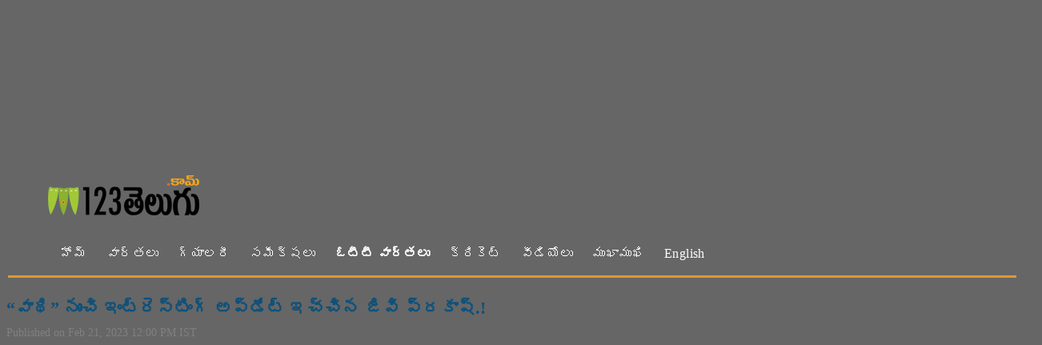

--- FILE ---
content_type: text/html; charset=utf-8
request_url: https://www.google.com/recaptcha/api2/aframe
body_size: 271
content:
<!DOCTYPE HTML><html><head><meta http-equiv="content-type" content="text/html; charset=UTF-8"></head><body><script nonce="hAXkJjm9JJSMO9y-3YEyRw">/** Anti-fraud and anti-abuse applications only. See google.com/recaptcha */ try{var clients={'sodar':'https://pagead2.googlesyndication.com/pagead/sodar?'};window.addEventListener("message",function(a){try{if(a.source===window.parent){var b=JSON.parse(a.data);var c=clients[b['id']];if(c){var d=document.createElement('img');d.src=c+b['params']+'&rc='+(localStorage.getItem("rc::a")?sessionStorage.getItem("rc::b"):"");window.document.body.appendChild(d);sessionStorage.setItem("rc::e",parseInt(sessionStorage.getItem("rc::e")||0)+1);localStorage.setItem("rc::h",'1762162427682');}}}catch(b){}});window.parent.postMessage("_grecaptcha_ready", "*");}catch(b){}</script></body></html>